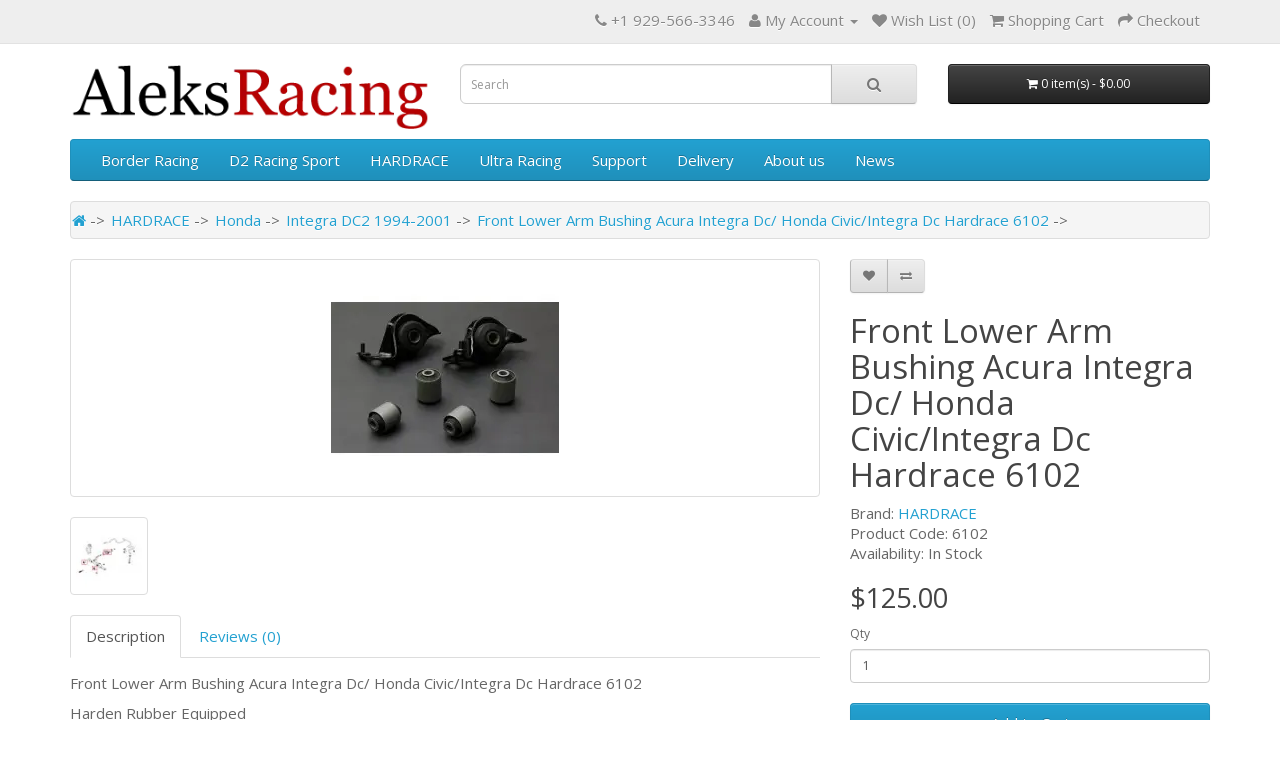

--- FILE ---
content_type: text/html; charset=utf-8
request_url: https://www.google.com/recaptcha/api2/anchor?ar=1&k=6LeywXQpAAAAAGGVscVXqU-i4Rkmzxy0Tc7YdRd8&co=aHR0cHM6Ly93d3cuYWxla3NyYWNpbmcuY29tOjQ0Mw..&hl=en&v=naPR4A6FAh-yZLuCX253WaZq&size=normal&anchor-ms=20000&execute-ms=15000&cb=6tfl8s460y12
body_size: 45808
content:
<!DOCTYPE HTML><html dir="ltr" lang="en"><head><meta http-equiv="Content-Type" content="text/html; charset=UTF-8">
<meta http-equiv="X-UA-Compatible" content="IE=edge">
<title>reCAPTCHA</title>
<style type="text/css">
/* cyrillic-ext */
@font-face {
  font-family: 'Roboto';
  font-style: normal;
  font-weight: 400;
  src: url(//fonts.gstatic.com/s/roboto/v18/KFOmCnqEu92Fr1Mu72xKKTU1Kvnz.woff2) format('woff2');
  unicode-range: U+0460-052F, U+1C80-1C8A, U+20B4, U+2DE0-2DFF, U+A640-A69F, U+FE2E-FE2F;
}
/* cyrillic */
@font-face {
  font-family: 'Roboto';
  font-style: normal;
  font-weight: 400;
  src: url(//fonts.gstatic.com/s/roboto/v18/KFOmCnqEu92Fr1Mu5mxKKTU1Kvnz.woff2) format('woff2');
  unicode-range: U+0301, U+0400-045F, U+0490-0491, U+04B0-04B1, U+2116;
}
/* greek-ext */
@font-face {
  font-family: 'Roboto';
  font-style: normal;
  font-weight: 400;
  src: url(//fonts.gstatic.com/s/roboto/v18/KFOmCnqEu92Fr1Mu7mxKKTU1Kvnz.woff2) format('woff2');
  unicode-range: U+1F00-1FFF;
}
/* greek */
@font-face {
  font-family: 'Roboto';
  font-style: normal;
  font-weight: 400;
  src: url(//fonts.gstatic.com/s/roboto/v18/KFOmCnqEu92Fr1Mu4WxKKTU1Kvnz.woff2) format('woff2');
  unicode-range: U+0370-0377, U+037A-037F, U+0384-038A, U+038C, U+038E-03A1, U+03A3-03FF;
}
/* vietnamese */
@font-face {
  font-family: 'Roboto';
  font-style: normal;
  font-weight: 400;
  src: url(//fonts.gstatic.com/s/roboto/v18/KFOmCnqEu92Fr1Mu7WxKKTU1Kvnz.woff2) format('woff2');
  unicode-range: U+0102-0103, U+0110-0111, U+0128-0129, U+0168-0169, U+01A0-01A1, U+01AF-01B0, U+0300-0301, U+0303-0304, U+0308-0309, U+0323, U+0329, U+1EA0-1EF9, U+20AB;
}
/* latin-ext */
@font-face {
  font-family: 'Roboto';
  font-style: normal;
  font-weight: 400;
  src: url(//fonts.gstatic.com/s/roboto/v18/KFOmCnqEu92Fr1Mu7GxKKTU1Kvnz.woff2) format('woff2');
  unicode-range: U+0100-02BA, U+02BD-02C5, U+02C7-02CC, U+02CE-02D7, U+02DD-02FF, U+0304, U+0308, U+0329, U+1D00-1DBF, U+1E00-1E9F, U+1EF2-1EFF, U+2020, U+20A0-20AB, U+20AD-20C0, U+2113, U+2C60-2C7F, U+A720-A7FF;
}
/* latin */
@font-face {
  font-family: 'Roboto';
  font-style: normal;
  font-weight: 400;
  src: url(//fonts.gstatic.com/s/roboto/v18/KFOmCnqEu92Fr1Mu4mxKKTU1Kg.woff2) format('woff2');
  unicode-range: U+0000-00FF, U+0131, U+0152-0153, U+02BB-02BC, U+02C6, U+02DA, U+02DC, U+0304, U+0308, U+0329, U+2000-206F, U+20AC, U+2122, U+2191, U+2193, U+2212, U+2215, U+FEFF, U+FFFD;
}
/* cyrillic-ext */
@font-face {
  font-family: 'Roboto';
  font-style: normal;
  font-weight: 500;
  src: url(//fonts.gstatic.com/s/roboto/v18/KFOlCnqEu92Fr1MmEU9fCRc4AMP6lbBP.woff2) format('woff2');
  unicode-range: U+0460-052F, U+1C80-1C8A, U+20B4, U+2DE0-2DFF, U+A640-A69F, U+FE2E-FE2F;
}
/* cyrillic */
@font-face {
  font-family: 'Roboto';
  font-style: normal;
  font-weight: 500;
  src: url(//fonts.gstatic.com/s/roboto/v18/KFOlCnqEu92Fr1MmEU9fABc4AMP6lbBP.woff2) format('woff2');
  unicode-range: U+0301, U+0400-045F, U+0490-0491, U+04B0-04B1, U+2116;
}
/* greek-ext */
@font-face {
  font-family: 'Roboto';
  font-style: normal;
  font-weight: 500;
  src: url(//fonts.gstatic.com/s/roboto/v18/KFOlCnqEu92Fr1MmEU9fCBc4AMP6lbBP.woff2) format('woff2');
  unicode-range: U+1F00-1FFF;
}
/* greek */
@font-face {
  font-family: 'Roboto';
  font-style: normal;
  font-weight: 500;
  src: url(//fonts.gstatic.com/s/roboto/v18/KFOlCnqEu92Fr1MmEU9fBxc4AMP6lbBP.woff2) format('woff2');
  unicode-range: U+0370-0377, U+037A-037F, U+0384-038A, U+038C, U+038E-03A1, U+03A3-03FF;
}
/* vietnamese */
@font-face {
  font-family: 'Roboto';
  font-style: normal;
  font-weight: 500;
  src: url(//fonts.gstatic.com/s/roboto/v18/KFOlCnqEu92Fr1MmEU9fCxc4AMP6lbBP.woff2) format('woff2');
  unicode-range: U+0102-0103, U+0110-0111, U+0128-0129, U+0168-0169, U+01A0-01A1, U+01AF-01B0, U+0300-0301, U+0303-0304, U+0308-0309, U+0323, U+0329, U+1EA0-1EF9, U+20AB;
}
/* latin-ext */
@font-face {
  font-family: 'Roboto';
  font-style: normal;
  font-weight: 500;
  src: url(//fonts.gstatic.com/s/roboto/v18/KFOlCnqEu92Fr1MmEU9fChc4AMP6lbBP.woff2) format('woff2');
  unicode-range: U+0100-02BA, U+02BD-02C5, U+02C7-02CC, U+02CE-02D7, U+02DD-02FF, U+0304, U+0308, U+0329, U+1D00-1DBF, U+1E00-1E9F, U+1EF2-1EFF, U+2020, U+20A0-20AB, U+20AD-20C0, U+2113, U+2C60-2C7F, U+A720-A7FF;
}
/* latin */
@font-face {
  font-family: 'Roboto';
  font-style: normal;
  font-weight: 500;
  src: url(//fonts.gstatic.com/s/roboto/v18/KFOlCnqEu92Fr1MmEU9fBBc4AMP6lQ.woff2) format('woff2');
  unicode-range: U+0000-00FF, U+0131, U+0152-0153, U+02BB-02BC, U+02C6, U+02DA, U+02DC, U+0304, U+0308, U+0329, U+2000-206F, U+20AC, U+2122, U+2191, U+2193, U+2212, U+2215, U+FEFF, U+FFFD;
}
/* cyrillic-ext */
@font-face {
  font-family: 'Roboto';
  font-style: normal;
  font-weight: 900;
  src: url(//fonts.gstatic.com/s/roboto/v18/KFOlCnqEu92Fr1MmYUtfCRc4AMP6lbBP.woff2) format('woff2');
  unicode-range: U+0460-052F, U+1C80-1C8A, U+20B4, U+2DE0-2DFF, U+A640-A69F, U+FE2E-FE2F;
}
/* cyrillic */
@font-face {
  font-family: 'Roboto';
  font-style: normal;
  font-weight: 900;
  src: url(//fonts.gstatic.com/s/roboto/v18/KFOlCnqEu92Fr1MmYUtfABc4AMP6lbBP.woff2) format('woff2');
  unicode-range: U+0301, U+0400-045F, U+0490-0491, U+04B0-04B1, U+2116;
}
/* greek-ext */
@font-face {
  font-family: 'Roboto';
  font-style: normal;
  font-weight: 900;
  src: url(//fonts.gstatic.com/s/roboto/v18/KFOlCnqEu92Fr1MmYUtfCBc4AMP6lbBP.woff2) format('woff2');
  unicode-range: U+1F00-1FFF;
}
/* greek */
@font-face {
  font-family: 'Roboto';
  font-style: normal;
  font-weight: 900;
  src: url(//fonts.gstatic.com/s/roboto/v18/KFOlCnqEu92Fr1MmYUtfBxc4AMP6lbBP.woff2) format('woff2');
  unicode-range: U+0370-0377, U+037A-037F, U+0384-038A, U+038C, U+038E-03A1, U+03A3-03FF;
}
/* vietnamese */
@font-face {
  font-family: 'Roboto';
  font-style: normal;
  font-weight: 900;
  src: url(//fonts.gstatic.com/s/roboto/v18/KFOlCnqEu92Fr1MmYUtfCxc4AMP6lbBP.woff2) format('woff2');
  unicode-range: U+0102-0103, U+0110-0111, U+0128-0129, U+0168-0169, U+01A0-01A1, U+01AF-01B0, U+0300-0301, U+0303-0304, U+0308-0309, U+0323, U+0329, U+1EA0-1EF9, U+20AB;
}
/* latin-ext */
@font-face {
  font-family: 'Roboto';
  font-style: normal;
  font-weight: 900;
  src: url(//fonts.gstatic.com/s/roboto/v18/KFOlCnqEu92Fr1MmYUtfChc4AMP6lbBP.woff2) format('woff2');
  unicode-range: U+0100-02BA, U+02BD-02C5, U+02C7-02CC, U+02CE-02D7, U+02DD-02FF, U+0304, U+0308, U+0329, U+1D00-1DBF, U+1E00-1E9F, U+1EF2-1EFF, U+2020, U+20A0-20AB, U+20AD-20C0, U+2113, U+2C60-2C7F, U+A720-A7FF;
}
/* latin */
@font-face {
  font-family: 'Roboto';
  font-style: normal;
  font-weight: 900;
  src: url(//fonts.gstatic.com/s/roboto/v18/KFOlCnqEu92Fr1MmYUtfBBc4AMP6lQ.woff2) format('woff2');
  unicode-range: U+0000-00FF, U+0131, U+0152-0153, U+02BB-02BC, U+02C6, U+02DA, U+02DC, U+0304, U+0308, U+0329, U+2000-206F, U+20AC, U+2122, U+2191, U+2193, U+2212, U+2215, U+FEFF, U+FFFD;
}

</style>
<link rel="stylesheet" type="text/css" href="https://www.gstatic.com/recaptcha/releases/naPR4A6FAh-yZLuCX253WaZq/styles__ltr.css">
<script nonce="4IqABBIusvljncNneFgQ-w" type="text/javascript">window['__recaptcha_api'] = 'https://www.google.com/recaptcha/api2/';</script>
<script type="text/javascript" src="https://www.gstatic.com/recaptcha/releases/naPR4A6FAh-yZLuCX253WaZq/recaptcha__en.js" nonce="4IqABBIusvljncNneFgQ-w">
      
    </script></head>
<body><div id="rc-anchor-alert" class="rc-anchor-alert"></div>
<input type="hidden" id="recaptcha-token" value="[base64]">
<script type="text/javascript" nonce="4IqABBIusvljncNneFgQ-w">
      recaptcha.anchor.Main.init("[\x22ainput\x22,[\x22bgdata\x22,\x22\x22,\[base64]/cFtiKytdPWs6KGs8MjA0OD9wW2IrK109az4+NnwxOTI6KChrJjY0NTEyKT09NTUyOTYmJnIrMTxXLmxlbmd0aCYmKFcuY2hhckNvZGVBdChyKzEpJjY0NTEyKT09NTYzMjA/[base64]/[base64]/[base64]/[base64]/[base64]/[base64]/[base64]/[base64]/[base64]/[base64]/[base64]/[base64]/[base64]/[base64]\x22,\[base64]\x22,\x22wrrDvMOZbylBwrw/wptgSMKSXcO5ZsOiekR1XsKSCSvDm8OyXcK0fDl1wo/DjMOCw6/[base64]/ConrDiMObOT7Dij/CkMOtB2B2w5Jew4HDs8Oow4RGEgXCucOYFnZDDU8eP8OvwrtZwo58IA1aw7dSwrjChMOVw5XDgsO2wq9oU8Kvw5RRw4jDtsOAw65GV8OrSAnDvMOWwod8AMKBw6TCtcOgbcKXw4Z2w6hdw4p/woTDj8Kkw546w4TCtFXDjkguw4TDuk3Ckjx/[base64]/wq46XcKGwpTDn3R2wp4HEj8ZCsOuXzvCiEMEPsO5XMOow4/DmTfCkmfDv3kQw5DCpHk8woXCmj56MyPDpMOew58Ow5NlMSnCkWJ+wq/CrnYEFnzDl8Olw4bDhj9vXcKaw5URw7XChcKVwrLDgMOMMcKVwqgGKsO4acKYYMO7LWomwozCocK5PsKyeQdPMMOwBDnDt8Oxw40vfBPDk1nCtQzCpsOvw67DtxnCsgvCl8OWwqsEw5hBwrUZwojCpMKtwqLCuyJVw4Fnfn3DvcKRwp5lf24ZdENnVG/Di8KgTSA4LxpAacOlLsOcAMK1aR/Cn8OZKwDDgsK1O8KTw7HDugZ5Mj0CwqgrR8OnwrzCuDN6AsKHXDDDjMO5wolFw70bAMOHASHDuQbChiosw70rw7DDtcKMw4XClkYBLmJwQMOCIMOxO8Olw6zDmzlAwpvClsOveToHZcOwZMOWwobDscOaIgfDpcKlw5ogw5AVbzjDpMKoSR/CrlEWwpnCr8KGSMKKwq/CtUAYw7HDocK8CsOsBMO+wrIRN2nCuRsdeEZGwrXCmwY2DMK6w4rCqBbDgMOpwpxkTx/DsnzCm8OzwrlYN3BqwqMvSUvCiCjDrsOFVQ9HwqHDiC0JNHIHcW0SZivDgSN9w68aw5x4BcOIw7xNdMOocsKFw5Jgw7gRUTNjw4rCqU5Lw4p0GcOdw6IFwp/DtWjCkRgoXMOYw71iwrJVbsO9wpjDoxDCkxXCk8K+w5fDhU55aw5uwoLDhT8Rw5HCsRnCtGXChEEBwrlcU8Kww7UJwqZ3w68RDcKhw6jCtMKpw4JCBgTChsKvFxs0N8KzScOOASnDk8OXdsKgCShUUcKwWEnCncOuw5/CjMOeGh7DosODw5LDssKfCyoQwrDCi0XCgVw/w5sfI8K1w4MJwos+asKkwr3CsDDCoy8PwqPCicKoMiLDu8Ofw5UzP8KPGCPDg2fDg8OFw7HDgB7Cv8KWeyTDpybDo00oU8OMw5U9w5oMw4YrwqlWwp4bTk1AK1pjW8KDw4TCjcOqYF7ClEjCs8OUw6cjwpfCucKlNyfCk35Mc8OmIsOFAD7DsiIPG8OjMB/DrUjDuWJdwox8eAzDoSttw5c3XAfDgGTDrcOPTzLDohbDlnDDhMKHEVAUVEA4wq0OwqApwrJnNFMAw6/ChsKOwqDChRBFwqsbw43Dn8Opw4o5w7HDl8KVUV0AwoR5SjZQwovCknQgUMO2wqjCrHxAdwvCjV53w4PCqm98wrDCicOvejZBBQ7CkjrCmRBTSwJYwppUwoQgHMOnw4TCiMKxZGofwqN0RAnCscOiwpE8wodewq/CgnzCjsKJEQLChwhzWMOmQ13DtXIZOcKRw6MubWdcAsKsw6hiPMOfM8K4HydFU3DDvMOwOMOsMXHCtcKHQjDCtQXDoDBbw57CgX4rEMK8w53Dhn8YGA4yw7nCssO7ZQtsNMOVC8KLw6HCr3PDjcK/[base64]/[base64]/Dr1ZiEhTChktnJsK4PRN1wo7Ds8KMH3bDlMKBOcKCw7TCh8OHN8OewqcVwqPDjsKXEcOmw7/ClMKqYsKxf1/Cig/CnhU8TMKAw7/Dv8KkwrNQw4YuMMK+w4xfFh/DtiN4EcO/[base64]/DrcKhbzLCi8KyZw5qVMK2dcOpW8K6w596TsKJwpUPPh7DvsKYwqvCmm9Jwq/[base64]/[base64]/McK6HMOedTfCiMOTw4XDvcORLMOFJnsmO1cbwrzCqQhDw5jDv2DDgWMvw5jDjMO7w5/DtGjDvMObDhIDP8O2wrvDm3low7zDvMKFw5XCr8KoFDLDkW1YEnhnWg7CnVHCj2fCiQUkwrBMw5XDosK+G194wpLCmMOmw7UXd2/Dr8KBSMOiVcO7M8KDwrFCVWYrwowXw6XCmR/CocKibsKEwrvDvMKawoHCjlNHcGxJw6VgO8KNw50nLh3DmBzDtcOIw4LDvMK8wobCvsK6OUvDgsK/wrzCsVvCscObJmXCvsOnwovDkVLCiBZRwpcYw7vDoMOLQl9ALmTCo8OqwrvCnMKBXMOeT8OlAMKAesKJNMO6UQrCmiFHe8KFwr/[base64]/DrUrDnsOswqIJWsOIWsK/AQDDqcOpwpAfwr/[base64]/CosK2MsKzfMO/wonDn8O5OVHDl8O5Rldvw57DtsOKb8KYG13DpcK9ew3CjcKxwow6w4xGw6/Dr8K8W15nD8K7fgDCkDRaB8OGOCjCgcKwwrN8XTvCqkXClFjDuA/DvG13w5hjw4vCqibCjydpU8O1Xg4jw5/CqsKQdHzCginCrcOww4IEwqk7w7YfTiLDiznCqMKhwrR5w50Oam4Aw6g0OMKlY8OTY8OOwowww4HChwFlw5PCgMK/[base64]/DlWdsDcOZwoJgw4pMw7EAwrUdwpfCuSfCkW9THl5JSDHCh8OGa8OtOW3Ct8K8wq5kMAc5K8OcwpUbL2U/wqVwOMKpwo05Xg3CpzXCoMKfw4VuSMKLKsOtwq3ClsKHwq8TU8KDc8OJSsKYw6U4esOaPSUCE8K6EA/DkcO6w4l/HcODHijDgcKnwrDDrMKMwr1XRUkpESdaworCn2Nkw6w1RCLDngvDusOWAsOSw7rCryZzY0PCmH7DikHDtMOsFsK0wqXDkBjCqwnDmMOvYlIUNcOdAsKfZiZkVEAMwo3CrC0Tw5/[base64]/VDV0wr7DuMKTwo7Cj8Kyf33DjRpCwrojw4NRWMKyV0DDumksasOWMMKTw6/Dp8KwV3lEBcOcNlt5w5LCtQQAOGFRcEBSPn8wbsKab8KJwrUOacOACsOYGcKiHMK8N8OoIMOlEsO/w6tOwrU4UcKlw6ZcFgYwRgFhMcOHPilrFghawobDpsK8w6pIw5Vxw6s3wol+PVNxbnDDs8KYw64dTWrDisOmQMKhw7zCgMOAZsKjEgfDkRrClj0ywr7CuMOWdjHCkcOdZMKFwpk3w63DuiovwrdMM2AKwqbDr3HCtcOGNMOpw7/DhcOTwrfCgQTDm8K0CMOwwqYRwoHDhMKBw7jChcKvS8KAYWJvYcKzKCTDigfDu8K5EcOwwqbDmMOAIwY4wp3DkMKWwrIAw7XDuhHDv8OtwpDCrcOkw7LDtMODwoQvRj5pNFzCrFUVwr9ywo9WFQx0Lg/DhcOLw7PDpGTCrMOobFDCgwjDvsKOLcK5UmnCscOdU8Kiw71scUZhKcOiwoBcw5jDtzBmwojDs8KaM8Kqw7Qkw58hYsOHJz3DiMKYOcKcZXNJw4jDssO7E8Kdw6Evw5p6dAAFw6bDuho9LcKJesKlX0cBw60bw4nCvMOmH8OXw4BjM8O3G8KZQiV/[base64]/OsKgN8Kqw5Y/BEXDusOLw4TCq8Krw4XCtTTCkD/[base64]/Cl8KzIzPCoDHDtsOXDsOKOCM/w6wIwo5/[base64]/CtnfCuSLDslHCky7DisKMVsKXOgQ1w6Y+NABMw6cyw5MvCsKAMQk1M1UhWgQ2wqjCn0jDmh7CucO+w6wmwoMEw7bDgMODw61ETMKKwq/DisOVHX/CvDXDuMK5wp9vw7Mgw7dsO1rCuDUIw7Q2cz/CkMOmBMO4cnjCsGwUA8OPw50dR2NGM8KZw5TChQ8pwpDCgMKOw5fCn8OGBT0FesOWw77Cr8O/WS/[base64]/[base64]/CqmXCr0zCoX7CusOkQWLCsVFPbMKYfA7CjsOGw6g9GRNDcnVFHsOxw6PCr8OSH2nDtRwVECIQOiHCuDttATA/RxsoXsKKNh3DqMOoM8KvwqbDksK9X34uUyDCkcOIYcKUwq/[base64]/DmAxZw4vCkRphw4DCv3g2w7cQwoQPw6MEwo5/w4YGcsOnwpDDihbCtMOYO8OXPsK6wonDkidjDnIPf8K/wpfCiMOOPsOVw6RAwqZCIywbw5nClhoWwqTCiAJfw53Co21tw5s6w5jDgCYjwrcjwrfCpMKfWi/DtCxWOsO/EsONw57CgsKIYi06GsOHw6TCng/Dg8K7w5fDlsOZaMKRLDMaQRsBw4fCl1BAw5zCmcKmwrZgwrwTwr7DsSjCjcOTA8O3wqNdXQQsBcOawpYPw6bCisOzwodrC8KxHMO/XnXDgMKjw5rDpyPCuMK+RcOzTcO+DnZHZUAswpBIw79+w6nDuULCjgcwEsO1aDPCsEAJXcK/w7DCmkNkwq/[base64]/[base64]/CusKKwq/CphJcDMO7w7oVR04owrnCscKGwqfDm8Kew5XCi8O4w7zDuMKYXjJCwrTCkmpaIwXDgsOvAcOiw6nDqsO/[base64]/DgcO2wq7DrH/DqFjCtMK2U1ETwphLd0bCnsO6w7DCnFHDq1vDmsOfY1Mcwp5Lw4cZQ30LS0J5aj9wVsKkN8KhGcO9wqvCuTXDgsO+w5R2VzdiDmbCkXMCw6PCgMOqw7jCs3x9wpbDljFWw4/Ciioww7sgRMKlwrBvGMKZw7IoYwAUw4nDlHlrG0cncsOVw4h/[base64]/[base64]/DvcKsZ8KTw4JOeUxNw685wpV8dAV+TcKMw5pcwojDvhE1wo7ClmvCm07Dv2xlwpPDuMKWw5zCgDYRwqJIw4lpJ8OjwqLCgsOSwoPCpsKpcl8mwqLCv8K4UwHDjMO5w6wSw6HDvcK4wpVkbQ3DuMK2MwPChMKFwrVCWz19w5lsFcOXw5/Ct8OSLXwUwrINPMOTw6VrHSZow6t8ZkzDtcKsUwzDnTAOWMO9wo/ChcOew6vDncO/w4RSw5nDkMK3wohpw5LDvsO2w5/CgsOkXVIbw6DCgMOxw6fDrA41ZyxAw5DDs8OUNVfDiFrDo8KyaVPCuMORTMOJwqfCqcOvw6fDgcKnwpskwpB/wqVfwp/[base64]/Dhj/CiB7CvCTDp0Jow6TDi8KPZyQ6w6ZaUsKswrF3ZsOrWjtKYMOVcMOCVsOTw4PCmTnCogsDJ8OVZg7CnsOfw4XDuXd+w6lQCMOfYMKcw7PDkEZ5w4zDo2gEw73CqMK7wp3DhsO/wrPCoXbDoQBiw7zCnCfChsKIAWYRwo3DoMKMAH/Ck8Kaw5c6V0bCpFDCucKiwqHDkT0JwpXCmCTDucOhw6wCwrEjw5HDrU4GAMKNwq3Cj1cjCcOhdMKvPE3Di8KvSQHCrsK+w6xxwqVWJTfCqMOKwoEHGMOKwo4gScONZsKqGMO4Pmx+w44Awrlqw5rDkEPDnQ/CusKFwrfCgMK7DMKlw4TClC7Dv8OtccOYVE8bMwgZIMObwqHCoQchw5XCg0rCsifCoxw1wpfCq8KFwq1MPHVnw6zCm1HDjsKjG0QIw4dvTcKmw4kdwoJ/w5LDlGzDhFRzwoY1w6ZNwpbDssOQwoLClMKIw6IUasKVw6rCvn3DncOHSQDCoHbCqMK+LFvCtsO6VFfDk8KuwpU/KjU9wqzDpnQFCcOsTcKBwonClBXCrMKVA8OEwqrDmDhZBjjCmBjDlsKKwrdaw7jChcOpwrLCriHDm8KMwoXCmhQvwrvCmwrDisOWDAkPH0XDusO6QwrCrsKgwoIow6/CsEoZw5Vuw6vCiSnCucO/wrjCrcOMQcOEBcOoIsOaJMKzw756GcOcw7/[base64]/CuWXDr2rDj20/AQEbchrCrMKmah0Gw4DCiMKdwpU/[base64]/[base64]/DoMORwrc9w7l1w5bCgMONXSvDglrClcOQbwN+w49MAEbDmcKYDcKlw6dVw5Vnw6HDscKRw7cWwrPCucOsw6bClh1CTFbCiMKYwrrCt1NCw4EqwqLCuXwnwpfCo2rDtcKaw5d9w4/Dh8OhwrMRIMObD8OhwobDucKUwrZleVUYw7ZGw4/ChiXDkz4lBxRVOnjCusK2CMKewrtRUsOQXcKEEDlaasKnNhsYw4FAw7kvOMOpZMOBwqbCg1HDogssNsKTwp/[base64]/DhMKSGG3DjhMjwrVvEkFQw6HDmH/CisOOb35ZwogOS03DhMOzwpHCpMO0wq3Cn8KGwq/DrnQkwr3CiFbCmcKmwpY6Gw7DmsOMwrDCpMK9wpkfwonDrgoVUWLCmTDCp1N9XX7DoRQ8wozCpxcvHcOrXEVLYcKhwpzDicOOw7XDp2ssZ8KSV8K1McO0woQ1f8KwA8Okwr/[base64]/DucOSw5gJwrBewpHCsxBrw6Qawp7CinlDwoBGGmnCmsKGw6tRME87wq3Ck8OaDXRPLsKqw7UfwohsdAl9SsOIwqkbH0B4BxMQwrhCf8KYw75ewr1vw53CmMKow6p7eMKCa2/CtcOsw7rCr8Krw7BUCMO7dMOQw4PCkDF0C8KWw57DkMKewr8ow5LDmz06csKgcWk2FMOLw6QxGsOsesOdHUbClVxeJcKYDjDDvMOaUyvDrsKww6XDgcKsOsKCwpPDlWrCo8OVwr/DoiLDj2rCssO/DsK/w6UTUg8LwrRPFEAgwonChMKOw7zCjsKfwobDjcOdwrhWSsOkw6PCp8Oaw6p7awfDhWsACV8jw4o8w5tkwrzCsFjDm1M2EyjDr8OCThPCrmnDr8O0MhDCj8OYw43Cj8K9LGlBI3BYIcKOwogiLh/[base64]/CpcOEwr/[base64]/DqsKSwrXCicK1NcOfZR8DdFvDkMO4w7kPCsKawrbCtmLCl8Okw6TCj8KMw6TDucK9w6zCiMO/[base64]/CnyZZwpspOSVCw6HDi8K8L8OBwrAtw7bDi8O1wqvCqyZkMcKCXsOdJhzCpHHDtMOJwqzDjcK0wrfDsMOEK3VOwpZmUQxEQcO6dArCsMOXd8KwbsKrw77CkmzDpxocw4R+w4hgwrrDr2tgFcONwozDpVhDw6J7HMKowqvCtMO2wrVfGMK/[base64]/CosKhwo/DjMOew6jCljXCisOkIizCojoyPk9bwo/DlMOZBMKsWcKpCUPCtsKUw7UfHsO9P31GCsKUT8KSE13Cg3fCncOww4/DhMKuDsOWwoXCr8KHw57CnREsw7hSwqULMSxrIQxNw6bCljrCmVTCvCDDmizDsWHDugbDicOww7lcHEzCtTRBBcO4wpk8w5LDtsK/wpwTw449HMOoYsKmwrtBHcK+wrrCtsK2w7Vnw656w68kwodPA8OUwodKChfCm1o2wpXDiwPCgcO6wrI0D37CuRJbw6FCwpAJIsOxUsK/w7MDw74Nw4JYwq8UXH3DqirDmXzDiXNHw6XCq8KfQsOew6/DvcKQwpnDvsKKwqDCscK3w77Dk8O/[base64]/ClEUPw47CmsKDwoDDq8OZwpbCocKCB8KcPMKGQU0ucsOkaMK4DsKJwqZywqpkEToFaMOHw48dcsK1w6vDs8OYw6ogGB7CkcOwI8OHworDsWHDvxQGwpY6wqJ3w64/[base64]/DsMOvVUUzbTTDvsO0G8O0cxopJGtBwp/[base64]/CGVtw4/CgsK7w5V2woLDhMKeLMONWMO9GDXDrMOsEsOhFsK6w7JYCHjCicKhHMKKOcKUwpoSASd6w6jDq2k9LcKWwoTCksKfwphbwrfCnHBOBjsJAsKnI8KAw4YWwos1TMKccwdcwoTDj2/DqHDDucK4wq3CmMOdw4APw7c9SsO5w7vDisK9d0jDqD52wp/[base64]/Cp8Kew4XDuRnDocKuwp09csOnSsOLYMKFwr9Lw6XDhnfDlFjCom/DqRTDhh/DgsOowo1vw5TCosOEw75jwqdKw6EfwoIQw7XDrMKYclDDhhbCmizCr8Osf8KxYcK2V8OdR8KFXcKPKD9VeiPCosO6H8O+wqUiCjwLXsO0woBIMsOIAsOaFsKwwpLDicO2wqIWTsOiKgnCkBbDuUnCrEDComRCwpU/RHgGcMKrwqTDsFvDhyIRw4/[base64]/CoXHCrsKYwqTDsRXCrsOmwo3CgwPCusO0RcKadQTDnx7CikXDpMOgAXZiwp/DmcOaw6kbViMEwqPDjn/[base64]/CtcOWP8OiW2LCocOCWnNPXS3CpjTClcO1w4nCsAPDsXlMw51ffh4uLF93d8Kzw7HDmx/ClRvDp8OYw6kuw55wwpMLU8Kkb8OKw5xgDWM+Y1HDmg4af8OSwqFdwq3CtMObf8K7wr7CtMOAwqXCk8OzI8KnwqpxUsOfw53Co8OuwqTDhMOGw7UlD8OeccONw5HDrsKQw4taw4zDnsOxdCkCE1x6w4J1a1IJw7BJw7taGG3CusK0w6wzwo10bAXCscORYA/ChTskwrzCm8KubiPDgSoXwqPDlcK3w5rDtMKiwo0Qwph/M2YpEcOSw5vDpSjCkUEefzbCucOIbsOaw6vCj8Kfw6vCvMKMw4/ClwwGwrhYHcK/[base64]/FlZRwoZJf8OawrtNMlBPw53Cv1slej17w5jDk8OyXMOew4VKw7tYw5Amw7jDslV9OxJ/JhNWO3TCpMObRTEUIFLDuF7DiRvDmsO2C11SZXgRZcK/wqvDmllPGkctw6rCkMOTMsOrw5gib8KhH2AMfX/CrsKhBhTCrSRra8KBw7jCu8KCD8KfIcOvdgHDoMO6wqnDlHvDkl17GsK/wpTCrsOzw6ZvwpsLwp/CvRLDnj50WcOuwq3ClMOVcxAhK8Otw75Qw7fCpwrCjcO6RhhMwo9iwotJZcK7YRo6YMOiasOBw7PDgRxswpB7wqLDjzs8wrM7wrPDh8KqJMK/[base64]/HibClzvDtz9qZcKfS37DqcOXC8KdZCvCgMOlBcK6ekLDh8K/YATDi0zDg8KmI8OvZx/[base64]/DvcOsw5fDki0SOijDoVZlQcKzDMO1w5TDsMKHwq1VwqlmXcOAMQ/DjD3DjHDCq8KSfsOCw7lmPMOJdMOkwqLCk8OcHsKIZ8Kew7jDpWYVDcOwQyjCtQDDk2vDmxMqw5RVXWnDscKdwpfCucKeJMOILMK7esKRZMKGR1odw6deaRccw5/CpsOTKCrDjsKdKMOyw40OwpMrCsKIw6zCv8KbLcO3MBjDvsKtUyd9QWLCsXYtwq5Fwp/DsMKCeMK1asKyw4x7wrEQI3ZzQTvDpcK/w4bDqsO8Wx12FsO+MB4gw78kEXN3OsOJYsOLfQrDrBPDlx8iwpXDpXDDh17DrlN+wpkOXxkdUsKkeMO8aG5ZAWRuOsOkw6nDjCnDqMKUw5bDr3/DtMKWwo8pXHDCpsKbIsKTXlA1w796woHCucKUwq7CqcOtw5hTdcKbw7tbTMK7OVxDNXbCuW/DkBnDssKGwqrCi8KJwo7CliRtPMOoTCjDrMKpwo1SN27DnlTDs0bDocKbwovDqsORw5FcKGHCnhrCiXtlIsKJwqDCsSvCiCLCn3JvOsOAwos0bQgGNcOywrchw6HCssOgw610wqTDrgs6wqzChCvCvsOrwphLZAXCgQ3DgHbCkz/DicOBwoR/wpbCj1h7IsK2Q0HDl1FZBRzDtw/DucOywqPCksOTwpvCshnCjwAwT8OgwqTCscOaWsKUw5VmwoTDicKhwoluw4o2w6ZWd8O5wotwKcOAwpUNwoZudcK6wqdywpnDnn1nwq/DgcKnS2/[base64]/DpkdEesKsMMKFSMKtRsKww7J2H8OYw4Q/wp/CvCJFwqN9T8K6wqdrKn1Sw789dTTCl3MHwpUiMsOqw4jDt8KeN2EFw41REmDCuR3Dr8OXw4ASwr8Dw5PDgGDDj8OGwp/DncKmZws/wqvChljCpcK3VzbCmMKIHsKWwqbCqALCvcOjDMOZamnDv3Ruw7TCrcKqFsOJw7nCv8Ksw6/CqBUDw4DDlDlOw6ENwosMwrnDvsOQc2TCsgpAXnYRQGMSKsO/wrpyNsKzw4d3w4zDjcKBBsO2w6txEAQxw6hZIxRpw5s+H8KKABsdwrrDisKTwp8EVMOSScOVw7XCo8K7wohRwqLDksKkK8KwwoPDmX3CgwQZC8OMHxDCu3XCuWsMY37Cl8K/wqonw4R7csO0dCzDgcOPw5vDmMO+YXzDqMKTwq0Mwo8jDFM3RcOLUlFrwqbCocOXdh4OQFZ/C8K5cMOWJ1LCj1gKBsKZBsO9MWsmw5vCosKHVcOBwp1HeBHDjV9RWULDqMKEw6jDgxnCvQTCpXHCv8OzGwssUMKQFBduwoxFwrbCv8O5NsKgNcK4F3tQwrDCuHgIIcOIw7fCncKHM8KIw5DDkcOPQHMZLcObEsOAw7TCu1/[base64]/[base64]/wo4gwprChXTDvcKqwrDDosK3wp4ew4DDjMKsXwvChg59DR/DpnFrw6pzZVvDrQ7CsMKpSD7DvMKkwpUYNiZSC8OMG8ONw5PDmcKxw7XCpBYbbhbDk8ObB8Obw5VfdW/DnsOHwrXDk0I6Hh7DisO/dMK7wojCuwtIwpZCwqDCvMKyKcOiw5zDmm3Dkzhcwq3DngIQw4rDi8KHw6bCr8K0GcKGwofCokDDsBfCq1Ynwp/Dsk7DrsKNGFlfHMOQw7HChRFzBELCh8OCKMKywpnDtRLDpsOTL8OSI1hrTMKEZ8OyZXRvBMOrccKLwpvCm8OfwpLCuAwbw5ddw4vCkcO2IsKOCMK0C8O+RMK4X8Kqwq7DpH/CszDDmlJIesOQw47CsMKlwpfDh8OvIcOLwp3Dl2UDBAzCgDnDjxVCOcKvw4PCqnfDj3ZvDcOBwrk8wqVsDHrCi1UQEMKuwo/CisK5w4pXdMKdAcKDw7NjwoEYwqzDj8KIwq4NXhLCksKnwpAVwoIfNcOpfcK/w5HDgD4fdMKEJcKcw6rDocOPanx1w4nDnl/DvyvCvFB8EkZ/TRzDqsKpASwcw5bCtgfCnzvCvsKWwobCisKsVQ7DjxLCoDAySl/CigHDh0fCn8K1Mg3Dk8K5w4HDjX91w6lmw6zCjBLDgcKNH8K2w7fDvMOgwoDCpwpvwrvDgw1qw7jChcOewozCklhtwqLCjijCiMKdFsKOwoXCll4dwoNbdmPCl8KYwoAjwrlhfFp8w7LCjBhUwpZBwqHDsyA4Oh5Dw7ofwpbCiXYgw7ZKw6/DgVfDhMKCOcO3w4LDlMK+fsOvwrE2QMKiwowjwqodw7HCisOCB1BzwpzCssOgwqsIw4HCsA3DncK3Fg/Dihxjwp7CoMKJw78Zw4UZfMKxak98eGgSLMOeOcOUwqhnSUDDpMOyfmLCjMOkwrnDu8O+w50iSsKADMOMCMO/QGEWw7t2MQ/Ct8OLw60tw4AdSFNrwoXCqUnDosOVw5Arwp1ZacKfCsK5wrdqw4UpwrPChU3DvsKrbjhmwr3CsTXCj2HDlUfDhF/CqRnCvcOiw7ZqasONDiNXAsOXccKfEi55HQrClx3CssOcw4LCqxpXwrdqbH47wpUZwrFLwqjCvWHClWdAw5MZWmTClcKNw4/CvsO9LWdcYMKWGnYlwolYbsKSV8KsU8KmwrBjw7fDkcKHwolsw6BqTMKxw4jCpnDDvRZ/w6LCmsOnPsOqwqBvFGPClR7CssOOE8O+OcKgaw/CoRcyEMK+w6jCucOqwpV8w73ClMKiKMO0J3BFKsKAEG5FSn3Dm8KxwoYswrbDnBLDrcKOV8Oyw4Q6YsKTw4rDisKybjDDmm3CosKhccOsw4zCtgvCjBcJRMOgEsKQwoXDiSbDncKVwq3CuMKXwpkiAj/ClMOsH3AoS8KPwrJXw54SwrDCtXR7wrgowrHDvBA7cnwDRVDCncOoc8KZYgUHwqA2R8OzwqQcVMKwwrI/w4/[base64]/DshTCtcOjd8OjRsOxwobDkk56A1J4dSrCkALDnD/DjVLDvVI7XA09N8KqBDjDmVLCiWnDpcKGw5jDqsO3NcKkwqYzZsOOKsKfwrHCqWTClA5wYcKkwqsYX0hpeD0XFMOCaFLDhcO3w4QBwotfwppBBiHCmBbCocOZwo/CklROwpLCn0BHwp7DoiTDmlMQamHCjcKrw6jCrMOnwqZEw4fCihXDksK+wq3ClW3CpkLCsMOkUBUzEsOlwrJkwo/CmWtZw5VfwpVhNMOFw6QRfi7CncKxw7dmwr4jP8OBC8Klwo5wwrkQw6V0w6/CmhjCq8KSRDTDmGRew7rDssOtw4paMCPDpsOVw61TwoBTTWTCvFJXwp3CsnYfw7Apw5rCnkrDhsKhfx8Qwog7wqIWXsOKw4l4w53Do8KiLicxf2Y0SDIGUBnDjMOuDTtAw5jDjcOyw6jDg8Ozw5h5wr/CmsOhw6rDmMO0DH0rw7pPBMOjw73DvSLDhsOCw4EQwodhG8OzKcK6YXHDv8KrwpPDp0cbajt4w6E+UsK7w5LCncOkXE9Iw4YKDMOCbmPDg8KfwodHMsOOXH/DhsK/[base64]/CnW7DusKgw7XCpjTDucOWb8OWccOJE2snwo4PQ3Q/w4o6wovCocOAw4B9GFTDl8OdwrXCoxjDmcOJwokSbsOQwpt/WcKcZiLClFFEwrFbV0zDoH/CpgrCqcOTIsKFCCzCs8OKwprDq2Vow67CgsOAwqDCkMODe8KKD111FsO4w756IyjDpGLCkF/DlsOoB0AwwoxIYEFeXcKkwoPCkcOyc0jDjyI1XjgvZ2rDpXNVAjDDgAvDrwh7QUrCucOTw7/Dr8KOw4TDlnIKw5HDuMKDwpURQMOtRcK5w5tEw696w4jDmMO2wqVdXGRiS8KdSyASw4JWwpxxaChTcU/CkXPCoMK5wq9jPjlLwrjCpMOKw645w7jChcOgwo4HAMOma3/DhCQrVGDDoEHDssKlwo0nwqMWCXNsw53CvkthRXl5e8ODw6jDsQzCisOkXcOPLTp5fVjCrFXCrcK8w5DChG7DlsKXEMOzwqQ4wr3CrsO2w5NeCcOxQcOjw63CtBpiF0TDtAzCv23DvcOOY8O/AwILw7ltAX7CqsKLMcKxw6UJwoUCwrM8wpbDiMOZwq7DpzoiO3/DnsOew6XDqMOSw7nDky95wotIw6PDqVDCr8O0U8KYw4TDpMKuX8OwU1cpEcOYw4/[base64]/DpBQhwrIMSzxrw4bCpzPDusOKacK2w6/[base64]/[base64]/wq/DmcKiw5fCjcO5wpYtOHPCu1DDsgRrw5Anw6k/w6rDjmckwrskSMK/ccORwqLCv1RjdcKMBcOGwoBNw5VTw4Eww6jDk1wDwrReMSUZMsOkfsOaw53DqHgIacOAO0xyD0xoPAQRw7HCosKNw5dRw4xIS20wRsKqwrJkw78ewqLDowZew5HCmGAZw7/CrDYuHgEdXj9ZeBJZw6YId8Kzd8KvFxjDm17ChsOVw7YWSDvDnUR8wqrDtMKWw4XDrsKUw6XCqsOIwqoYwq7Cr3LCpsO1U8OBwrkwwot1w54NCMO3WBLDoyxrwp/CnMOIYADCrj5Cw6MtJsO/wrDDsHTCjMKAKirCtcKmeXbDnMKyJwvCvy3DhW8mbMKsw4cDw63Dqi7DvcOow77DkMKcNsKfwpd7w5zDqMOKwqAFw5rChsKUNMO2w4hIccOaUjgkw5XCksKrwoQHMmPCvHPDsywbYxxCw4/DhcOtwoHCrsK0XsKBw4DDjUE5LcKRwrBkwoTCosKFJR/CgsKww7DChHQpw6jCgVBxwr0jY8KFw6g6CMOrScKNMMO8McOSw4zDl0HCm8ORflZOMkTDuMOjdsKvGyYgfRhRw79ewqsyUcOPwp9hYkpVYsOhUcOpwq7DlA3CisKOwr3Ciz/CpjzDisKhX8Ktwqh0csK4c8KMNx7DgcOGwr7Dn0NUw77DrMOcf2HDicKSwqPDglXDkcKrOFg+w4Mae8Ofw59nw7DDvB/CmTUkcsK8wow/N8OwQ1jCrGlVw7bCi8O/PcKhwobCtm3DlcOcNDXCmSfDn8OdN8OxAcOUwpXDscO8A8OxwqnChcK3w7LCgQDDjcKwAlBNYkLCu1RbwodnwqUcwpnCoWV8BMKJRMOdNMOdwoosQcOFwpzCiMO2I1zDjcK/w7IECcOLeFRhwq5/[base64]/[base64]/DgxEyw6HDvMK1WQlYwpRxdcKvwoJbw77DvXnDoFnDgC/DmyYAwoJYPUjDtHHDi8K3wp5vKD/CmcK2RRgYwo/DhMKGw4TCrhFPaMKfwodQw7wWOsOmKMOJYcKfwp9XGsOZDsKgY8KjwprDjsK3bQoAXj90IC96wrlqwpLDnMKxacOwEhTDmsK1P0UiesOxBsO0w7HCp8KDLDxgw6LCrCHDqHbChMOKwp7Dr19vw7Y7FzXClX/Dp8Kfwo5iagYnOFnDr0PCuyPCrMKac8Kxwr7CnjMuwrzCsMKBQ8KwJsO0w45iPMOuFV9Yb8OUw4MddDlFPcOuwoNrF31pw67DtlZFw6HDtcKTHcOKS2bDo3s9QWvDjx5YI8OOeMK4KsK+w4vDtcKvNjcjBsKgfy7ClsKuwp9tQGIbUsOJCgluwq/CtcKER8KyBsKPw6HDrcKnC8KMZcK0w6TCg8OZwpZAw6fDoVQLcUR/bsKUVMKcawDDlsO0w7MGGjBKwoXCjcKCeMOvc07Ck8K4XX1zw4AbX8ObcMKWw4MfwoEjNMOMw6Mzwrc9wrzDksOIDi8LKMOiYDvCjn7CncOLwqAQwrpTwrltw5HDlMO9w5jCl17DjwjDq8OoTMK/GhtWT3nDoj/DqMKTN3UJcytdK2TDrx8sZk8uw6XCiMKfAsKXHU81wr7DimbDuzrCv8OCw4XCpw02QsO7wrYFeMKqQivCpBTCqMKnwoglwrfDsmvCo8OyYWs4wqDDtsOAe8KSKsO4wpnCiFXDs092dGDCo8K0worCpsKsQXLDucO/[base64]/[base64]/DhsOCGhk3DgXDucOdw452TsOAw7HCrElQw6DDgz/DlcKZU8KPwr9sREFoIxtOw4pxYi3CjsKvJ8ODZsKEb8KrwrTDncOwSVVOMgbDvcOEEHTDmU/DgR5Fw75/PcKOw4dVw4XDqF9nw5HCusKwwqRdYsKcwrnCqwzDusOnw4sTHgxRw6PCuMOawofDqT4pEzonPzHDtMKuwq/Cn8KhwrgQw5N2wpnCoMKdwqZmaULDr0fDuDMMV3/[base64]\\u003d\\u003d\x22],null,[\x22conf\x22,null,\x226LeywXQpAAAAAGGVscVXqU-i4Rkmzxy0Tc7YdRd8\x22,0,null,null,null,0,[21,125,63,73,95,87,41,43,42,83,102,105,109,121],[7241176,645],0,null,null,null,null,0,null,0,1,700,1,null,0,\[base64]/tzcYADoGZWF6dTZkEg4Iiv2INxgAOgVNZklJNBoZCAMSFR0U8JfjNw7/vqUGGcSdCRmc4owCGQ\\u003d\\u003d\x22,0,0,null,null,1,null,0,1],\x22https://www.aleksracing.com:443\x22,null,[1,1,1],null,null,null,0,3600,[\x22https://www.google.com/intl/en/policies/privacy/\x22,\x22https://www.google.com/intl/en/policies/terms/\x22],\x22m5yjEomXfmXnX48FLj039305I4aouyObsVczEcfo1mA\\u003d\x22,0,0,null,1,1762792174805,0,0,[83,125],null,[14,111],\x22RC-tDD7-0oAGrR_5Q\x22,null,null,null,null,null,\x220dAFcWeA4MYgHlnJ_T3ii4AuigRp51qiU4ryK-T1Rphgd9R1dynovFJaJwjC6B4TonJqNqaAmiBZBSQEXMtlnsKr7A1xrMNpERhw\x22,1762874975002]");
    </script></body></html>